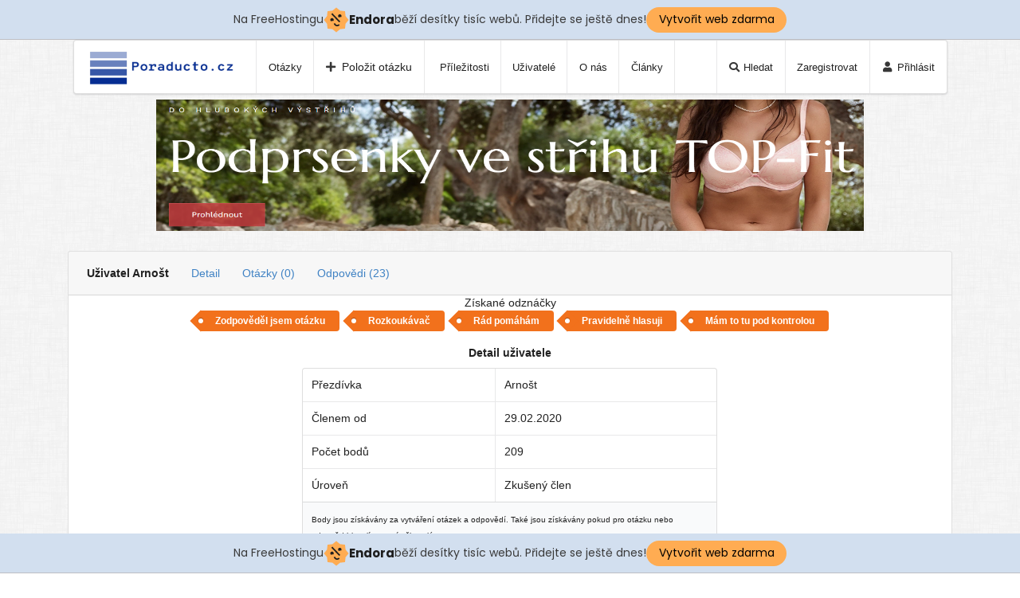

--- FILE ---
content_type: text/html; charset=UTF-8
request_url: https://www.poraducto.cz/users/detail/16
body_size: 6345
content:
<!DOCTYPE html>
<html lang="cs">
<head>
    <meta charset="utf-8">
    <meta name="viewport" content="width=device-width, initial-scale=1.0">
    <meta name="robots" content="index, follow">
    <meta name="description" content="Poraď účto. Účetní poradenství online zdarma - od lidí a pro lidi. Komunitní poradenství v oblasti účetnictví - DPH, odpočty, daně apod.">
    <meta name="keywords" content="Účetnictví, poradenství, DPH, Daň z přidané hodnoty, odpočty,OSVČ, odpovědi, daně 2020, daně 2019">
    <meta name="viewport" content="width=device-width, initial-scale=1.0">
    <meta name="og:title" property="og:title" content="Poraducto.cz - Online účetní poradna zdarma">
    <link rel="icon" href="https://www.poraducto.cz/favicon.ico" type="image/x-icon">
    <link href="https://www.poraducto.cz/css/fomantic.css" rel="stylesheet">
    <link rel="stylesheet" href="https://www.poraducto.cz/css/style.css?x">
    <link rel="stylesheet" href="https://stackpath.bootstrapcdn.com/bootstrap/4.3.1/css/bootstrap.min.css"
          integrity="sha384-ggOyR0iXCbMQv3Xipma34MD+dH/1fQ784/j6cY/iJTQUOhcWr7x9JvoRxT2MZw1T" crossorigin="anonymous">
    <link href="https://cdnjs.cloudflare.com/ajax/libs/font-awesome/5.10.2/css/all.css" rel="stylesheet"
          crossorigin="anonymous">
    <link rel="stylesheet" type="text/css" href="https://www.poraducto.cz/css/fomantic.css">
    <link href="https://cdn.jsdelivr.net/npm/summernote@0.8.16/dist/summernote-bs4.min.css" rel="stylesheet">

    <script async src="https://www.googletagmanager.com/gtag/js?id=UA-159431225-1"></script>
    <script src="https://code.jquery.com/jquery-3.4.1.min.js"
            integrity="sha256-CSXorXvZcTkaix6Yvo6HppcZGetbYMGWSFlBw8HfCJo=" crossorigin="anonymous"></script>
    <script src="https://code.jquery.com/ui/1.12.1/jquery-ui.min.js"
            integrity="sha256-VazP97ZCwtekAsvgPBSUwPFKdrwD3unUfSGVYrahUqU=" crossorigin="anonymous"></script>
    <script src="https://cdn.jsdelivr.net/npm/summernote@0.8.16/dist/summernote-bs4.min.js"></script>
    <script src="https://www.google.com/recaptcha/api.js" async defer></script>
    <script src="https://cdn.jsdelivr.net/npm/fomantic-ui@2.8.3/dist/semantic.min.js"></script>
    <script src="https://cdn.jsdelivr.net/npm/popper.js@1.16.0/dist/umd/popper.min.js"
            integrity="sha384-Q6E9RHvbIyZFJoft+2mJbHaEWldlvI9IOYy5n3zV9zzTtmI3UksdQRVvoxMfooAo"
            crossorigin="anonymous"></script>
    <script src="https://stackpath.bootstrapcdn.com/bootstrap/4.3.1/js/bootstrap.min.js"
            integrity="sha384-JjSmVgyd0p3pXB1rRibZUAYoIIy6OrQ6VrjIEaFf/nJGzIxFDsf4x0xIM+B07jRM"
            crossorigin="anonymous"></script>
    <script src="https://www.poraducto.cz/js/main.js?2"></script>
    <script src="https://cdnjs.cloudflare.com/ajax/libs/fomantic-ui/2.8.4/semantic.min.js"></script>
    <script src="https://ssp.seznam.cz/static/js/ssp.js"></script>
    <script>
        window.dataLayer = window.dataLayer || [];

        function gtag() {
            dataLayer.push(arguments);
        }

        gtag('js', new Date());

        gtag('config', 'UA-159431225-1');
    </script>

    
    <title> Poraď účto - Online účetní poradna zdarma</title>
<!-- injected banner -->
<div class="endora-panel">
  <p class="endora-panel-text">
    Na FreeHostingu
    <svg
      class="endora-panel-img"
      xmlns="http://www.w3.org/2000/svg "
      width="33"
      height="32"
      viewBox="0 0 33 32"
      fill="none"
    >
      <path
        d="M16.5 0L21.4718 3.99696L27.8137 4.6863L28.5031 11.0282L32.5 16L28.5031 20.9719L27.8137 27.3137L21.4718 28.0031L16.5 32L11.5282 28.0031L5.18627 27.3137L4.49693 20.9719L0.499969 16L4.49693 11.0282L5.18627 4.6863L11.5282 3.99696L16.5 0Z"
        fill="#FFAC52"
      />
      <path
        fill-rule="evenodd"
        clip-rule="evenodd"
        d="M11.4222 7.24796L21.6345 17.9526L20.2809 19.2439L10.0686 8.53928L11.4222 7.24796Z"
        fill="#1E1E1E"
      />
      <path
        fill-rule="evenodd"
        clip-rule="evenodd"
        d="M14.779 20.0958L15.387 21.1591C16.1143 22.4311 17.7765 22.8049 18.9784 21.9666L19.7456 21.4315L20.8158 22.9659L20.0486 23.501C17.9451 24.9682 15.036 24.314 13.763 22.0876L13.155 21.0243L14.779 20.0958Z"
        fill="#1E1E1E"
      />
      <path
        d="M21.0541 8.74487C22.2809 8.74497 23.2758 9.73971 23.2758 10.9666C23.2757 11.475 23.1022 11.9418 22.8148 12.3162C22.5848 12.2747 22.3478 12.2527 22.1058 12.2527C21.3098 12.2527 20.5684 12.4864 19.9467 12.8894C19.2815 12.5056 18.8325 11.7896 18.8324 10.9666C18.8324 9.73965 19.8272 8.74487 21.0541 8.74487Z"
        fill="#1E1E1E"
      />
      <path
        d="M10.9979 13.6553C12.2247 13.6554 13.2195 14.6501 13.2195 15.877C13.2195 16.3854 13.046 16.8522 12.7586 17.2266C12.5288 17.1852 12.2923 17.1621 12.0506 17.1621C11.2543 17.1621 10.5123 17.3966 9.89044 17.7998C9.22534 17.416 8.77625 16.7 8.77618 15.877C8.77618 14.6501 9.77096 13.6553 10.9979 13.6553Z"
        fill="#1E1E1E"
      /></svg
    ><span class="endora-panel-text-span"> Endora</span> běží desítky tisíc
    webů. Přidejte se ještě dnes!
  </p>
  <a
    target="_blank"
    href="https://www.endora.cz/?utm_source=customer&utm_medium=header-banner&utm_campaign=freehosting "
    class="endora-panel-btn"
    >Vytvořit web zdarma</a
  >
</div>
<div class="endora-panel bottom">
  <p class="endora-panel-text">
    Na FreeHostingu
    <svg
      class="endora-panel-img"
      xmlns="http://www.w3.org/2000/svg "
      width="33"
      height="32"
      viewBox="0 0 33 32"
      fill="none"
    >
      <path
        d="M16.5 0L21.4718 3.99696L27.8137 4.6863L28.5031 11.0282L32.5 16L28.5031 20.9719L27.8137 27.3137L21.4718 28.0031L16.5 32L11.5282 28.0031L5.18627 27.3137L4.49693 20.9719L0.499969 16L4.49693 11.0282L5.18627 4.6863L11.5282 3.99696L16.5 0Z"
        fill="#FFAC52"
      />
      <path
        fill-rule="evenodd"
        clip-rule="evenodd"
        d="M11.4222 7.24796L21.6345 17.9526L20.2809 19.2439L10.0686 8.53928L11.4222 7.24796Z"
        fill="#1E1E1E"
      />
      <path
        fill-rule="evenodd"
        clip-rule="evenodd"
        d="M14.779 20.0958L15.387 21.1591C16.1143 22.4311 17.7765 22.8049 18.9784 21.9666L19.7456 21.4315L20.8158 22.9659L20.0486 23.501C17.9451 24.9682 15.036 24.314 13.763 22.0876L13.155 21.0243L14.779 20.0958Z"
        fill="#1E1E1E"
      />
      <path
        d="M21.0541 8.74487C22.2809 8.74497 23.2758 9.73971 23.2758 10.9666C23.2757 11.475 23.1022 11.9418 22.8148 12.3162C22.5848 12.2747 22.3478 12.2527 22.1058 12.2527C21.3098 12.2527 20.5684 12.4864 19.9467 12.8894C19.2815 12.5056 18.8325 11.7896 18.8324 10.9666C18.8324 9.73965 19.8272 8.74487 21.0541 8.74487Z"
        fill="#1E1E1E"
      />
      <path
        d="M10.9979 13.6553C12.2247 13.6554 13.2195 14.6501 13.2195 15.877C13.2195 16.3854 13.046 16.8522 12.7586 17.2266C12.5288 17.1852 12.2923 17.1621 12.0506 17.1621C11.2543 17.1621 10.5123 17.3966 9.89044 17.7998C9.22534 17.416 8.77625 16.7 8.77618 15.877C8.77618 14.6501 9.77096 13.6553 10.9979 13.6553Z"
        fill="#1E1E1E"
      /></svg
    ><span class="endora-panel-text-span"> Endora</span> běží desítky tisíc
    webů. Přidejte se ještě dnes!
  </p>
  <a
    target="_blank"
    href="https://www.endora.cz/?utm_source=customer&utm_medium=header-banner&utm_campaign=freehosting "
    class="endora-panel-btn"
    >Vytvořit web zdarma</a
  >
</div>
<style>
  @import url("https://fonts.googleapis.com/css?family=Poppins:400,700,900");
  .bottom {
    position: fixed;
    z-index: 2;
    bottom: 0;
  }
  .endora-panel {
    width:  -webkit-fill-available !important;
    border-bottom: 1px solid #bebfc4;
    background: #d2dfef;
    display: flex;
    justify-content: center;
    align-items: center;
    padding: 0 10px;
    gap: 105px;
    height: 50px;
    @media (max-width: 650px) {
      gap: 0px;
      justify-content: space-between;
    }
  }
  .endora-panel-btn {
    width: 176px;
    height: 32px;
    justify-content: center;
    align-items: center;
    display: flex;
    border-radius: 26px;
    background: #ffac52;
    font: 500 14px Poppins;
    color: black;
    padding: 0 10px;
    text-decoration: none;
    @media (max-width: 650px) {
      font: 500 10px Poppins;
      width: 121px;
      height: 36px;
      text-align: center;
      line-height: 12px;
    }
  }
  .endora-panel-text {
    color: #3a3a3a;
    display: flex;
    align-items: center;
    gap: 5px;
    font: 400 14px Poppins;
    flex-wrap: wrap;
    margin: 0 !important;
    @media (max-width: 650px) {
      font: 400 10px Poppins;
      width: 60\;
      justify-items: center;
      line-height: 9px;
    }
  }
  .endora-panel-text-span {
    display: flex;
    align-items: center;
    gap: 5px;
    font: 600 15px Poppins;
    color: #1e1e1e;
    @media (max-width: 650px) {
      font: 600 11px Poppins;
    }
  }
  .endora-panel-img {
    width: 32px;
    height: 32px;
    @media (max-width: 650px) {
      width: 20px;
      height: 20px;
    }
  }
</style>
<!-- end banner -->

</head>
<body class="main_bg">
<div class="ui container">
    <div class="ui top menu stackable small" id="menu">
        <a class="header item" href="https://www.poraducto.cz" title="Poraď účto - Online účetní poradna zdarma">
            <img src="https://www.poraducto.cz/img/logo.png" style="width:200px;height:50px">
        </a>
        <a class="item" href="https://www.poraducto.cz/questions">Otázky</a>
        <a class="item ui button" href="https://www.poraducto.cz/questions/add">
            <i class="ui plus icon"> </i> Položit otázku
        </a>

        <a class="item" href="https://www.poraducto.cz/works">Příležitosti</a>
        <a class="item" href="https://www.poraducto.cz/users">Uživatelé</a>
        <a class="item" href="https://www.poraducto.cz/users/about">O nás</a>
        <a class="item" href="https://www.poraducto.cz/pages">Články</a>

        <div class="right menu">

            <a class="item " href="https://www.poraducto.cz/searches/index">
                <i class="search icon"> </i> Hledat
            </a>

                            <a class="item" href="https://www.poraducto.cz/users/register">Zaregistrovat</a>
                <a class="item" href="https://www.poraducto.cz/users/login"> <i class="user icon"></i> Přihlásit</a>

                    </div>
    </div>
</div>
<div class="ui container" id="menu2">
    <div class="ui top menu">
        <a class="header item" href="https://www.poraducto.cz" title="Poraď účto - Online účetní poradna zdarma">
            <img src="https://www.poraducto.cz/img/logo.png" style="width:200px;height:50px">
        </a>
        <div class="right menu">
            <a href="javascript:void(0);" class="item" onclick="showMenu()">
                <i class="ui hamburger icon"> </i>
            </a>
        </div>
    </div>
    <div class="ui vertical menu" id="hM" style="display:none;width:100%">
        <div class="item">
            <a class="item" href="https://www.poraducto.cz/questions">Otázky</a>
        </div>
        <div class="item">
            <a class="item" href="https://www.poraducto.cz/questions/add">
                <i class="ui plus icon fleft"></i> Položit otázku</a>
        </div>
        <div class="item">
            <a class="item" href="https://www.poraducto.cz/works">Příležitosti</a>
        </div>
        <div class="item">
            <a class="item" href="https://www.poraducto.cz/users">Uživatelé</a>
        </div>
        <div class="item">
            <a class="item" href="https://www.poraducto.cz/users/about">O nás</a>
        </div>
        <div class="item">
            <a class="item" href="https://www.poraducto.cz/pages">Články</a>
        </div>
        <div class="item">
            <a class="item" href="https://www.poraducto.cz/searches/index"> <i class="search icon"> </i> Hledat</a>
        </div>
                    <div class="item">
                <a class="item" href="https://www.poraducto.cz/users/register">Zaregistrovat</a>
            </div>
            <div class="item">
                <a class="item" href="https://www.poraducto.cz/users/login"> <i class="user icon fleft"></i> Přihlásit</a>
            </div>
            </div>

</div>
<div class="container">
    <div class="row">
        <div class="col-12 text-center">
            <a href="https://ehub.cz/system/scripts/click.php?a_aid=92d6e43a&a_bid=616616d0" target="_blank"><img src="https://www.poraducto.cz/img/triola.PNG" style="width:80%; height:165px" class="mt-2"></a>
        </div>
    </div>
</div>



<script>

    function showMenu() {
        var x = document.getElementById("hM");
        (x.style.display == "none") ? x.style.display = "block" : x.style.display = "none";

    }
</script>


<div style="margin-top:25px"></div>
<div class="container">
    <div class="row">
        <div class="col-12">
            <div id="ssp-zone-349855"></div>
        </div>
    </div>
</div>
<div class="container kkt">
    

    <div class="card text-center">
        <div class="card-header">
            <ul class="nav nav-pills card-header-pills">
                <li class="nav-item">
                    <span class="nav-link"><strong>Uživatel Arnošt</strong></span>
                </li>
                <li class="nav-item">
                    <a class="nav-link" href="#detail">Detail</a>
                </li>
                <li class="nav-item">
                    <a class="nav-link" href="#questions">Otázky (0)</a>
                </li>
                <li class="nav-item">
                    <a class="nav-link" href="#answers">Odpovědi  (23)</a>
                </li>
            </ul>
        </div>

                
        
            <div class="row">
                <div class="col-sm-12 text-center">
                    Získané odznáčky
                </div>
                <div class="col-sm-12">
                                        
                                                    <span class="ui orange tag label" title="Zodpověděl jsem jednu otázku">Zodpověděl jsem otázku</span> 
                                                    <span class="ui orange tag label" title="Hlasoval jsem u 10 otázek nebo odpovědí.">Rozkoukávač</span> 
                                                    <span class="ui orange tag label" title="Zodpověděl jsem 10 otázek">Rád pomáhám</span> 
                                                    <span class="ui orange tag label" title="Hlasoval jsem u 25 otázek nebo odpovědí.">Pravidelně hlasuji</span> 
                                                    <span class="ui orange tag label" title="Hlasoval jsem u 100 otázek nebo odpovědí.">Mám to tu pod kontrolou</span> 
                                                            </div>
            </div>
            <div class="card-body" id="#detail">
                <h5 class="card-title">Detail uživatele</h5>
                <div class="row justify-content-center">
                    <div class="col-sm-6 ">
                        <table class="ui celled table">
                            <tr>
                                <td>Přezdívka</td>
                                <td>Arnošt</td>
                            </tr>
                            <tr>
                                <td>Členem od</td>
                                <td>29.02.2020</td>
                            </tr>
                            <tr>
                                <td>Počet bodů</td>
                                <td>209</td>
                            </tr>
                            <tr>
                                <td>Úroveň</td>
                                <td>Zkušený člen</td>
                            </tr>
                            <tfoot>
                                <tr>
                                    <th colspan="2"><span class="miniText text-justify">Body jsou získávány za vytváření otázek a odpovědí. Také jsou získávány pokud pro otázku nebo odpověd hlasují ostatní uživatelé.</span></th>
                                </tr>
                            </tfoot>
                        </table>
                    </div>
                </div>
            </div>

            <div class="card-body" id="questions">
                <h5 class="card-title">Posledních 10 uživatelem položených otázek</h5>
                <div class="row justify-content-center">
                    <div class="col-sm-6 ">
                                                
                        <p>Uživatel zatím nepoložil žádnou otázku.</p>
                                                
                    </div>
                </div>
            </div>
            <div class="card-body" id="answers">
                <h5 class="card-title">Posledních 10 uživatelem vložených odpovědí</h5>
                <div class="row justify-content-center">
                <div class="col-sm-6 ">
                                                    <div class="ui relaxed celled list text-left">
                            
                                                            <div class="item">
                                    <div class="content">
                                    Odpověď u otázky <a href="https://www.poraducto.cz/questions/show/987#ansId_9238">Osvč- zacatecnik</a>
                                    <div class="profile_content">
                                        <p>Dobry den, nejak trochu tapu v tom, co se jako OSVC musi platit. Dostala jsem nabidku u IT firmy delat na Ico. Vydelek by byl cca 3000 na den. Zhruba 75.000 za mesic. Co vse je nutne platit a vyplati se to? </p>                                    </div>
                                    </div>
                                </div>
                                                            <div class="item">
                                    <div class="content">
                                    Odpověď u otázky <a href="https://www.poraducto.cz/questions/show/989#ansId_9237">Příjem z nájmu</a>
                                    <div class="profile_content">
                                        <p>Dobrý den,</p><p>Přes léto pronajímám chalupu, obvykle týdenní pobyty, žádné služby neposkytuji. Musím si proto zřizovat ŽL, nebo postačí, když daňové přiznání podám sama s vyplněnou přílohou č.2 "Příjmy z nájmu" bez nutnosti podávat přehledy na ČSSZ a VZP. Informovala jsem se na úřadech, ale pokaždé jsem dostala jinou odpověď.</p><p>Moc děkuji za odpověď</p><p>VF</p><p><br /></p><p><br /></p><p><br /></p>                                    </div>
                                    </div>
                                </div>
                                                            <div class="item">
                                    <div class="content">
                                    Odpověď u otázky <a href="https://www.poraducto.cz/questions/show/993#ansId_9236">Špatné DIČ</a>
                                    <div class="profile_content">
                                        <p>Dobrý den, </p><p>začátkem tohoto měsíce jsem se stala plátcem DPH a bohužel byly vystavené faktury, kde byla chyba v čísle DIČ. Odešlo už asi 50 faktur, tak bych se Vás tímto chtěla zeptat jestli je nutné všechny zákazníky kontaktovat a opravit vystavené faktury. Děkuji za odpověd</p>                                    </div>
                                    </div>
                                </div>
                                                            <div class="item">
                                    <div class="content">
                                    Odpověď u otázky <a href="https://www.poraducto.cz/questions/show/994#ansId_9235">OSVČ a vozidla</a>
                                    <div class="profile_content">
                                        <p>Dobrý den, prosím o radu. Jsem OSVČ, neplátce DPH. Jsem vlastníkem jednoho vozidla, které slouží pouze pro účely podnikání (měsíční náklady cca max. 2000 Kč). Pak mám ještě vozidlo na operativní leasing, opět na mě, jako na fyzickou osobu. To využívám pro soukromé i služební účely. Jaký je ideální postup, co se týká nákladů/uplatnění výdajů? Děkuji</p>                                    </div>
                                    </div>
                                </div>
                                                            <div class="item">
                                    <div class="content">
                                    Odpověď u otázky <a href="https://www.poraducto.cz/questions/show/782#ansId_9151">Nárok na dovolenou</a>
                                    <div class="profile_content">
                                        <p><span style="font-family:'PT Sans', Arial, Helvetica, sans-serif;font-size:16px;">Dobrý den, moc prosím o kontrolu nároku na dovolenou. TPD je 40 h, nárok na dovolenou 4 týdny (160 h)</span><br style="font-family:'PT Sans', Arial, Helvetica, sans-serif;font-size:16px;" /><span style="font-family:'PT Sans', Arial, Helvetica, sans-serif;font-size:16px;">dovolená 2.1.- 6.1. 2023</span><br style="font-family:'PT Sans', Arial, Helvetica, sans-serif;font-size:16px;" /><span style="font-family:'PT Sans', Arial, Helvetica, sans-serif;font-size:16px;">nemoc 22.4.- 8.9.2023 - 20 týdnů</span><br style="font-family:'PT Sans', Arial, Helvetica, sans-serif;font-size:16px;" /><span style="font-family:'PT Sans', Arial, Helvetica, sans-serif;font-size:16px;">Nemoc je přesně 20 týdnů, tzn. že pokud bude chodit do konce roku do práce má celý nárok na dovolenou - 160 h. Pokud onemocní nárok přepočítám.</span><br /></p>                                    </div>
                                    </div>
                                </div>
                                                            <div class="item">
                                    <div class="content">
                                    Odpověď u otázky <a href="https://www.poraducto.cz/questions/show/781#ansId_9150">Rodičovská - pracovní poměr na zkrácenou a odvody</a>
                                    <div class="profile_content">
                                        <p style="font-family:'PT Sans', Arial, Helvetica, sans-serif;margin-bottom:.8em;font-size:16px;">Dobrý den, prosím o radu, pani je na RD a nastoupí k nám na pracovní smlouvu na zkrácený úvazek- budu za ni odvádět ze mzdy zdravotní a sociální pojištění?</p><p style="font-family:'PT Sans', Arial, Helvetica, sans-serif;margin-bottom:.8em;font-size:16px;">Děkuji</p>                                    </div>
                                    </div>
                                </div>
                                                            <div class="item">
                                    <div class="content">
                                    Odpověď u otázky <a href="https://www.poraducto.cz/questions/show/780#ansId_9149">Zkusebni doba</a>
                                    <div class="profile_content">
                                        <p><span style="font-family:'PT Sans', Arial, Helvetica, sans-serif;font-size:16px;">Dobry den,</span><br style="font-family:'PT Sans', Arial, Helvetica, sans-serif;font-size:16px;" /><span style="font-family:'PT Sans', Arial, Helvetica, sans-serif;font-size:16px;">muzeme dat zkusebni dobu zamestnanci, ktery prechazi ze specialisty prodeje autopojisteni na specialistu prodeje majetku?</span><br style="font-family:'PT Sans', Arial, Helvetica, sans-serif;font-size:16px;" /><span style="font-family:'PT Sans', Arial, Helvetica, sans-serif;font-size:16px;">Dekuji</span><br style="font-family:'PT Sans', Arial, Helvetica, sans-serif;font-size:16px;" /><span style="font-family:'PT Sans', Arial, Helvetica, sans-serif;font-size:16px;">Tereza Cermakova</span><br /></p>                                    </div>
                                    </div>
                                </div>
                                                            <div class="item">
                                    <div class="content">
                                    Odpověď u otázky <a href="https://www.poraducto.cz/questions/show/129#ansId_107">Daň z nabytí nemovitosti novostavba</a>
                                    <div class="profile_content">
                                        <p style="font-family:'PT Sans', Arial, Helvetica, sans-serif;font-size:16px;">Dobrý den,<br />budeme kupovat novostavbu s pozemkem. Budu platit dan z nabyti nemovitosti? Jsem prvni, kdo to koupi, firma ktera mi to prodava, koupila pozemek a na nem postavila dvojdomek. Ted se nemuzeme dohodnout, zda se bude neco platit.<br />Jiz mam dva rozdilne nazory<br />1, nebudu platit nic<br />2, budu platit jen dan z nabyti pozemku, na kterem nestoji stavba</p><p style="font-family:'PT Sans', Arial, Helvetica, sans-serif;font-size:16px;">A opravdu nevim, co je spravne. Nejsem zadny odbornik, tak prosim o radu.</p><p style="font-family:'PT Sans', Arial, Helvetica, sans-serif;font-size:16px;">Pokud bych neplatit nic, musim stejne podat toto priznani s nulou?</p><p style="margin-bottom:1em;font-family:'PT Sans', Arial, Helvetica, sans-serif;font-size:16px;">Dekuji vsem za pripadnou radu.</p>                                    </div>
                                    </div>
                                </div>
                                                            <div class="item">
                                    <div class="content">
                                    Odpověď u otázky <a href="https://www.poraducto.cz/questions/show/122#ansId_102">Průměr na dovolenou</a>
                                    <div class="profile_content">
                                        <p><span style="font-family:'PT Sans', Arial, Helvetica, sans-serif;font-size:16px;">Dobrý den, zaměstnanec je zařazen ve druhé skupině - min.mzda 16.100,-</span><br style="font-family:'PT Sans', Arial, Helvetica, sans-serif;font-size:16px;" /><span style="font-family:'PT Sans', Arial, Helvetica, sans-serif;font-size:16px;">Když se průměr na nový Q vypočítá na 93,32 - musí se dodržet minimální průměr 96,30 nebo to platí jen pro základní 87,30? Co je správně? Nevím si rady - děkuji.</span><br /></p>                                    </div>
                                    </div>
                                </div>
                                                            <div class="item">
                                    <div class="content">
                                    Odpověď u otázky <a href="https://www.poraducto.cz/questions/show/121#ansId_101">DPPO</a>
                                    <div class="profile_content">
                                        <p><span style="font-family:'PT Sans', Arial, Helvetica, sans-serif;font-size:16px;">Dobrý den, jak je to teď s podáváním DPPO, když nemáme sjednaný odklad díky daňovému poradci? Nestihli jsme to do 31.03.2020.</span></p><p><span style="font-family:'PT Sans', Arial, Helvetica, sans-serif;font-size:16px;">Děkuji za odpovědi.</span><br /></p>                                    </div>
                                    </div>
                                </div>
                                                        </div>
                            
                        
                                                
                    </div>
                </div>
            </div>


            <div class="card-body" id="comments">
                <h5 class="card-title">Posledních 5 uživatelových komentářů</h5>
                <div class="row justify-content-center">
                <div class="col-sm-6 ">
                                                    <div class="ui relaxed celled list text-left">
                                                            <div class="item">
                                    <div class="content">
                                                                                    Komentář k odpovědi na otázku <a href="https://www.poraducto.cz/questions/show/202#ansId_167">Příspěvky pro OSVČ</a>
                                            <div class="profile_content">Jestli to není překlep, tak mi to přijde jako dost ubohé :(</div>
                                                                            </div>
                                </div>
                                                            <div class="item">
                                    <div class="content">
                                                                                    Komentář k odpovědi na otázku <a href="https://www.poraducto.cz/questions/show/141#ansId_110">Daňové uplatnění na děti</a>
                                            <div class="profile_content">souhlas</div>
                                                                            </div>
                                </div>
                                                            <div class="item">
                                    <div class="content">
                                                                                    Komentář k odpovědi na otázku <a href="https://www.poraducto.cz/questions/show/114#ansId_95">Osvč - začátečník</a>
                                            <div class="profile_content">souhlas :))</div>
                                                                            </div>
                                </div>
                                                            <div class="item">
                                    <div class="content">
                                                                                    Komentář k odpovědi na otázku <a href="https://www.poraducto.cz/questions/show/90#ansId_70">Vyúčtování daně za rok 2019</a>
                                            <div class="profile_content">Přesně tak.</div>
                                                                            </div>
                                </div>
                                                            </div>
                        
                                            </div>
                </div>
            </div>
    </div>

</div>
<div class="container">
    <div class="row">
        <div class="col-sm-12 ml-auto">
            <hr>
            <p class="text-center">Informace na stránce vyjadřují názory uživatelů a nelze je brát jako oficiální účetní poradenství.</p>
            <p class="text-center">(c) 2026 Poraducto.cz - Online účetní poradna zdarma  <br />
            Kontakt:<i>info@poraducto.cz</i></p>
        </div>
    </div>
</div>
<div id="ssp-zone-349852"></div>
<script>
    sssp.getAds([
        {
            "zoneId": 349852,
            "id": "ssp-zone-349852",
            "width": 320,
            "height": 100
        }
    ]);
    sssp.getAds([
        {
            "zoneId": 349855,
            "id": "ssp-zone-349855",
            "width": 500,
            "height": 200
        }
    ]);
</script>
</body>
</html>

--- FILE ---
content_type: text/css
request_url: https://www.poraducto.cz/css/style.css?x
body_size: 448
content:

* {
    font-family: 'Helvetica Neue',Arial,Helvetica,sans-serif;
}
.main_bg {
    background-image: url('../img/dust_scratches.png');
}
.maincolor {
    background-color:#1e4359;
}

.microText {
    font-size:0.5em;
}
.miniText {
    font-size:0.7em;
}

.positive {
    color:forestgreen;
}
.negative {
    color:red;
}
.neutral {
    color:black;
}

.answerPoints,.questionPoints {
    font-size:3em;
    font-weight: bold;
}

#votingStatus_q,#votingStatus_a {
    font-size:0.7em;
}

.deleteIcon {
    color:gray;
    cursor:pointer;
}

.hidden 
{
    display:none;
}

.reportFlag_a {
    color:lightcoral;
    cursor:pointer;
    float:right; 
    margin-right:15px;
}
.reportFlag_a:hover {
    color:red;
}
.menubar {
    border-radius:10px;
    height:40px; 
    background-color:#1e4359;
    box-shadow: 11px 6px 17px 3px rgba(0,0,0,0.31);
}

.profile_content {
    background-color:#ffedd6;
    color:black;
    border-radius:5px; 
    margin-left:7px;
    padding: 7px 3px 7px 10px;
}

.tag {
    border: 2px solid black;
    border-radius: 10px;
    background-color:#e3bc52;
    color:black;
    padding:7px;
    cursor:pointer;
}
.tag:hover {
    background-color:#cc981f;
    color:white;
}
#menu.fleft {
    float:left;
}

.packa {
    cursor:pointer;
}

@media screen and (max-width: 768px){
    
   #menu {
       display:none;
   }
   #menu2 {
       display:block;
   }

}

@media screen and (max-width: 1025){
    
   #menu_search_input { display:none;}
}

@media screen and (min-width: 769px){
    #menu2 {
        display:none;
    }
}

--- FILE ---
content_type: application/javascript
request_url: https://www.poraducto.cz/js/main.js?2
body_size: 1054
content:

function showHide(el)
{
    var el=document.getElementById(el);
    if(el.style.display=="block")
    {
        el.style.display="none";
    }
    else
    {
        el.style.display="block";
    }
}

function pointsToAnswer(w,id)
{
    var el='votingStatus_a_'+id;
    var elText='info_answer_'+id;
    var data="id_answers="+parseInt(id,10);
    var url= config_urlRoot;
    url += w ? '/points/addToAnswer/' : '/points/removeForAnswer/'
    sendData(url,el,data);
    refreshPointsAnswer(id);
    deleteTextAfterVoting(document.getElementById(elText));
    popToast("Hlasování k odpovědi.","Děkujeme za Váš hlas.",'success',null);
}
function pointsToQuestion(w,id)
{
    var el='votingStatus_q';
    var elText="info_question";
    var data="id_questions="+parseInt(id,10);
    var url= config_urlRoot;
    url += w ? '/points/addToQuestion/' : '/points/removeForQuestion/'
    sendData(url,el,data);
    refreshPointsQuestion(id);
    popToast("Hlasování k otázce.","Děkujeme za Váš hlas.",'success',null);
    deleteTextAfterVoting(document.getElementById(elText));
}

function deleteTextAfterVoting(el)
{
    el.innerText="";
}

function removePointClasses(el)
{
    var classes=["positive","negative","neutral"];
    for(i=0;i<classes.length;i++)
    {
        el.classList.remove(classes[i]);
    }
}

function refreshPointsAnswer(id)
{
    var url=config_urlRoot+'/points/getPointsForAnswer/'+id;
    var el=document.getElementById('answer_points_'+id);
    requestDataAndUpdatePoints(url,el);
}

function refreshPointsQuestion(id)
{
    var url=config_urlRoot+'/points/getPointsForQuestion/'+id;
    var el=document.getElementById('question_points');
    requestDataAndUpdatePoints(url,el);
}

function setNewClassForPoint(el)
{
    var val=parseInt(el.innerText);
    var toSet;
    if(val>0) { toSet='positive'; el.innerText="+"+val;}
    else if(val<0) {toSet='negative';}
    else { toSet = 'neutral';}
    el.classList.add(toSet);
}

function requestDataAndUpdatePoints(url,el)
{
    var xhttp=new XMLHttpRequest();
    xhttp.onreadystatechange=function()
    {
        if (this.readyState == 4 && this.status == 200) {
            var returnedData=JSON.parse(this.responseText);
            removePointClasses(el);            
            el.innerText=returnedData['points'];
            setNewClassForPoint(el);
        }
    };
    xhttp.open("GET",url,true);
    xhttp.send();
}
function sendData(url,el,data){
    var xhttp = new XMLHttpRequest();
    xhttp.onreadystatechange = function() {
        if (this.readyState == 4 && this.status == 200) 
        {
            var returnedData=JSON.parse(this.responseText);
            if (el!=null)
            {
                document.getElementById(el).innerHTML = returnedData['message'];
            }
        }
    };
    xhttp.open("POST", url, true);
    xhttp.setRequestHeader("Content-type", "application/x-www-form-urlencoded");
    xhttp.send(data);
}

function report(type,id)
{
    var data="type="+type+"&id="+parseInt(id,10);
    var url= config_urlRoot;
    url += '/reports/add';
    sendData(url,null,data);
    popToast('Nahlášení vadného příspěvku','Děkujeme za nahlášení.',null);
}

function alertMessage($msg)
{
    alert($msg);
}

function removeOnclick(el)
{
    el.onClick=null;
}

function showHideElement(elName)
{
    var el= document.getElementById(elName);
    if (el.style.display=="none")
    {
        el.style.display="block";
    }
    else {
        el.style.display="none";
    }
}

function clickedButtonShowConfirm(el,txt) {
       if (confirm(txt)) {
           el.submit();
       } else {
           return false;
       }
    }

function popToast(eTitle,eText,eCls,ePos)
{
    if(ePos==null)
    {
        ePos="top right";
    }
    $('body').toast({
        title: eTitle,
        message: eText,
        showProgress: 'bottom',
        class: eCls,
        position: ePos,
    });
}


